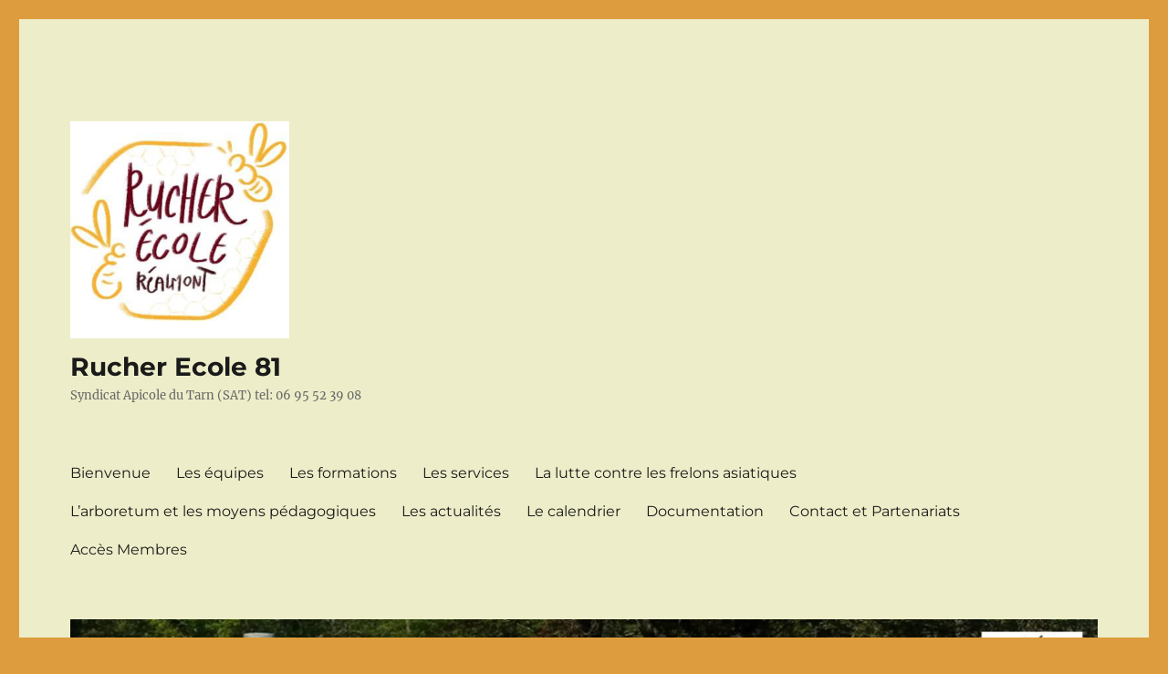

--- FILE ---
content_type: text/html; charset=UTF-8
request_url: https://www.rucherecole81.fr/2023/04/13/bapteme-du-feu-pour-les-stagiaires-en-niveau-initiation-premiere-ouverture-des-ruches-les-tenues-sont-encore-immaculees/
body_size: 11485
content:
<!DOCTYPE html>
<html lang="fr-FR" class="no-js">
<head>
	<meta charset="UTF-8">
	<meta name="viewport" content="width=device-width, initial-scale=1">
	<link rel="profile" href="https://gmpg.org/xfn/11">
		<link rel="pingback" href="https://www.rucherecole81.fr/xmlrpc.php">
		<script>(function(html){html.className = html.className.replace(/\bno-js\b/,'js')})(document.documentElement);</script>
<title>Baptême du feu pour les stagiaires en niveau initiation: Première ouverture des ruches &#8211; les tenues sont encore immaculées &#8211; Rucher Ecole 81</title>
<meta name='robots' content='max-image-preview:large' />
<link rel="alternate" type="application/rss+xml" title="Rucher Ecole 81 &raquo; Flux" href="https://www.rucherecole81.fr/feed/" />
<link rel="alternate" type="application/rss+xml" title="Rucher Ecole 81 &raquo; Flux des commentaires" href="https://www.rucherecole81.fr/comments/feed/" />
<link rel="alternate" type="text/calendar" title="Rucher Ecole 81 &raquo; Flux iCal" href="https://www.rucherecole81.fr/events/?ical=1" />
<link rel="alternate" type="application/rss+xml" title="Rucher Ecole 81 &raquo; Baptême du feu pour les stagiaires en niveau initiation: Première ouverture des ruches &#8211; les tenues sont encore immaculées Flux des commentaires" href="https://www.rucherecole81.fr/2023/04/13/bapteme-du-feu-pour-les-stagiaires-en-niveau-initiation-premiere-ouverture-des-ruches-les-tenues-sont-encore-immaculees/feed/" />
<link rel="alternate" title="oEmbed (JSON)" type="application/json+oembed" href="https://www.rucherecole81.fr/wp-json/oembed/1.0/embed?url=https%3A%2F%2Fwww.rucherecole81.fr%2F2023%2F04%2F13%2Fbapteme-du-feu-pour-les-stagiaires-en-niveau-initiation-premiere-ouverture-des-ruches-les-tenues-sont-encore-immaculees%2F" />
<link rel="alternate" title="oEmbed (XML)" type="text/xml+oembed" href="https://www.rucherecole81.fr/wp-json/oembed/1.0/embed?url=https%3A%2F%2Fwww.rucherecole81.fr%2F2023%2F04%2F13%2Fbapteme-du-feu-pour-les-stagiaires-en-niveau-initiation-premiere-ouverture-des-ruches-les-tenues-sont-encore-immaculees%2F&#038;format=xml" />
<style id='wp-img-auto-sizes-contain-inline-css'>
img:is([sizes=auto i],[sizes^="auto," i]){contain-intrinsic-size:3000px 1500px}
/*# sourceURL=wp-img-auto-sizes-contain-inline-css */
</style>
<style id='wp-emoji-styles-inline-css'>

	img.wp-smiley, img.emoji {
		display: inline !important;
		border: none !important;
		box-shadow: none !important;
		height: 1em !important;
		width: 1em !important;
		margin: 0 0.07em !important;
		vertical-align: -0.1em !important;
		background: none !important;
		padding: 0 !important;
	}
/*# sourceURL=wp-emoji-styles-inline-css */
</style>
<link rel='stylesheet' id='wp-block-library-css' href='https://www.rucherecole81.fr/wp-includes/css/dist/block-library/style.min.css?ver=6.9' media='all' />
<style id='wp-block-image-inline-css'>
.wp-block-image>a,.wp-block-image>figure>a{display:inline-block}.wp-block-image img{box-sizing:border-box;height:auto;max-width:100%;vertical-align:bottom}@media not (prefers-reduced-motion){.wp-block-image img.hide{visibility:hidden}.wp-block-image img.show{animation:show-content-image .4s}}.wp-block-image[style*=border-radius] img,.wp-block-image[style*=border-radius]>a{border-radius:inherit}.wp-block-image.has-custom-border img{box-sizing:border-box}.wp-block-image.aligncenter{text-align:center}.wp-block-image.alignfull>a,.wp-block-image.alignwide>a{width:100%}.wp-block-image.alignfull img,.wp-block-image.alignwide img{height:auto;width:100%}.wp-block-image .aligncenter,.wp-block-image .alignleft,.wp-block-image .alignright,.wp-block-image.aligncenter,.wp-block-image.alignleft,.wp-block-image.alignright{display:table}.wp-block-image .aligncenter>figcaption,.wp-block-image .alignleft>figcaption,.wp-block-image .alignright>figcaption,.wp-block-image.aligncenter>figcaption,.wp-block-image.alignleft>figcaption,.wp-block-image.alignright>figcaption{caption-side:bottom;display:table-caption}.wp-block-image .alignleft{float:left;margin:.5em 1em .5em 0}.wp-block-image .alignright{float:right;margin:.5em 0 .5em 1em}.wp-block-image .aligncenter{margin-left:auto;margin-right:auto}.wp-block-image :where(figcaption){margin-bottom:1em;margin-top:.5em}.wp-block-image.is-style-circle-mask img{border-radius:9999px}@supports ((-webkit-mask-image:none) or (mask-image:none)) or (-webkit-mask-image:none){.wp-block-image.is-style-circle-mask img{border-radius:0;-webkit-mask-image:url('data:image/svg+xml;utf8,<svg viewBox="0 0 100 100" xmlns="http://www.w3.org/2000/svg"><circle cx="50" cy="50" r="50"/></svg>');mask-image:url('data:image/svg+xml;utf8,<svg viewBox="0 0 100 100" xmlns="http://www.w3.org/2000/svg"><circle cx="50" cy="50" r="50"/></svg>');mask-mode:alpha;-webkit-mask-position:center;mask-position:center;-webkit-mask-repeat:no-repeat;mask-repeat:no-repeat;-webkit-mask-size:contain;mask-size:contain}}:root :where(.wp-block-image.is-style-rounded img,.wp-block-image .is-style-rounded img){border-radius:9999px}.wp-block-image figure{margin:0}.wp-lightbox-container{display:flex;flex-direction:column;position:relative}.wp-lightbox-container img{cursor:zoom-in}.wp-lightbox-container img:hover+button{opacity:1}.wp-lightbox-container button{align-items:center;backdrop-filter:blur(16px) saturate(180%);background-color:#5a5a5a40;border:none;border-radius:4px;cursor:zoom-in;display:flex;height:20px;justify-content:center;opacity:0;padding:0;position:absolute;right:16px;text-align:center;top:16px;width:20px;z-index:100}@media not (prefers-reduced-motion){.wp-lightbox-container button{transition:opacity .2s ease}}.wp-lightbox-container button:focus-visible{outline:3px auto #5a5a5a40;outline:3px auto -webkit-focus-ring-color;outline-offset:3px}.wp-lightbox-container button:hover{cursor:pointer;opacity:1}.wp-lightbox-container button:focus{opacity:1}.wp-lightbox-container button:focus,.wp-lightbox-container button:hover,.wp-lightbox-container button:not(:hover):not(:active):not(.has-background){background-color:#5a5a5a40;border:none}.wp-lightbox-overlay{box-sizing:border-box;cursor:zoom-out;height:100vh;left:0;overflow:hidden;position:fixed;top:0;visibility:hidden;width:100%;z-index:100000}.wp-lightbox-overlay .close-button{align-items:center;cursor:pointer;display:flex;justify-content:center;min-height:40px;min-width:40px;padding:0;position:absolute;right:calc(env(safe-area-inset-right) + 16px);top:calc(env(safe-area-inset-top) + 16px);z-index:5000000}.wp-lightbox-overlay .close-button:focus,.wp-lightbox-overlay .close-button:hover,.wp-lightbox-overlay .close-button:not(:hover):not(:active):not(.has-background){background:none;border:none}.wp-lightbox-overlay .lightbox-image-container{height:var(--wp--lightbox-container-height);left:50%;overflow:hidden;position:absolute;top:50%;transform:translate(-50%,-50%);transform-origin:top left;width:var(--wp--lightbox-container-width);z-index:9999999999}.wp-lightbox-overlay .wp-block-image{align-items:center;box-sizing:border-box;display:flex;height:100%;justify-content:center;margin:0;position:relative;transform-origin:0 0;width:100%;z-index:3000000}.wp-lightbox-overlay .wp-block-image img{height:var(--wp--lightbox-image-height);min-height:var(--wp--lightbox-image-height);min-width:var(--wp--lightbox-image-width);width:var(--wp--lightbox-image-width)}.wp-lightbox-overlay .wp-block-image figcaption{display:none}.wp-lightbox-overlay button{background:none;border:none}.wp-lightbox-overlay .scrim{background-color:#fff;height:100%;opacity:.9;position:absolute;width:100%;z-index:2000000}.wp-lightbox-overlay.active{visibility:visible}@media not (prefers-reduced-motion){.wp-lightbox-overlay.active{animation:turn-on-visibility .25s both}.wp-lightbox-overlay.active img{animation:turn-on-visibility .35s both}.wp-lightbox-overlay.show-closing-animation:not(.active){animation:turn-off-visibility .35s both}.wp-lightbox-overlay.show-closing-animation:not(.active) img{animation:turn-off-visibility .25s both}.wp-lightbox-overlay.zoom.active{animation:none;opacity:1;visibility:visible}.wp-lightbox-overlay.zoom.active .lightbox-image-container{animation:lightbox-zoom-in .4s}.wp-lightbox-overlay.zoom.active .lightbox-image-container img{animation:none}.wp-lightbox-overlay.zoom.active .scrim{animation:turn-on-visibility .4s forwards}.wp-lightbox-overlay.zoom.show-closing-animation:not(.active){animation:none}.wp-lightbox-overlay.zoom.show-closing-animation:not(.active) .lightbox-image-container{animation:lightbox-zoom-out .4s}.wp-lightbox-overlay.zoom.show-closing-animation:not(.active) .lightbox-image-container img{animation:none}.wp-lightbox-overlay.zoom.show-closing-animation:not(.active) .scrim{animation:turn-off-visibility .4s forwards}}@keyframes show-content-image{0%{visibility:hidden}99%{visibility:hidden}to{visibility:visible}}@keyframes turn-on-visibility{0%{opacity:0}to{opacity:1}}@keyframes turn-off-visibility{0%{opacity:1;visibility:visible}99%{opacity:0;visibility:visible}to{opacity:0;visibility:hidden}}@keyframes lightbox-zoom-in{0%{transform:translate(calc((-100vw + var(--wp--lightbox-scrollbar-width))/2 + var(--wp--lightbox-initial-left-position)),calc(-50vh + var(--wp--lightbox-initial-top-position))) scale(var(--wp--lightbox-scale))}to{transform:translate(-50%,-50%) scale(1)}}@keyframes lightbox-zoom-out{0%{transform:translate(-50%,-50%) scale(1);visibility:visible}99%{visibility:visible}to{transform:translate(calc((-100vw + var(--wp--lightbox-scrollbar-width))/2 + var(--wp--lightbox-initial-left-position)),calc(-50vh + var(--wp--lightbox-initial-top-position))) scale(var(--wp--lightbox-scale));visibility:hidden}}
/*# sourceURL=https://www.rucherecole81.fr/wp-includes/blocks/image/style.min.css */
</style>
<style id='wp-block-image-theme-inline-css'>
:root :where(.wp-block-image figcaption){color:#555;font-size:13px;text-align:center}.is-dark-theme :root :where(.wp-block-image figcaption){color:#ffffffa6}.wp-block-image{margin:0 0 1em}
/*# sourceURL=https://www.rucherecole81.fr/wp-includes/blocks/image/theme.min.css */
</style>
<style id='global-styles-inline-css'>
:root{--wp--preset--aspect-ratio--square: 1;--wp--preset--aspect-ratio--4-3: 4/3;--wp--preset--aspect-ratio--3-4: 3/4;--wp--preset--aspect-ratio--3-2: 3/2;--wp--preset--aspect-ratio--2-3: 2/3;--wp--preset--aspect-ratio--16-9: 16/9;--wp--preset--aspect-ratio--9-16: 9/16;--wp--preset--color--black: #000000;--wp--preset--color--cyan-bluish-gray: #abb8c3;--wp--preset--color--white: #fff;--wp--preset--color--pale-pink: #f78da7;--wp--preset--color--vivid-red: #cf2e2e;--wp--preset--color--luminous-vivid-orange: #ff6900;--wp--preset--color--luminous-vivid-amber: #fcb900;--wp--preset--color--light-green-cyan: #7bdcb5;--wp--preset--color--vivid-green-cyan: #00d084;--wp--preset--color--pale-cyan-blue: #8ed1fc;--wp--preset--color--vivid-cyan-blue: #0693e3;--wp--preset--color--vivid-purple: #9b51e0;--wp--preset--color--dark-gray: #1a1a1a;--wp--preset--color--medium-gray: #686868;--wp--preset--color--light-gray: #e5e5e5;--wp--preset--color--blue-gray: #4d545c;--wp--preset--color--bright-blue: #007acc;--wp--preset--color--light-blue: #9adffd;--wp--preset--color--dark-brown: #402b30;--wp--preset--color--medium-brown: #774e24;--wp--preset--color--dark-red: #640c1f;--wp--preset--color--bright-red: #ff675f;--wp--preset--color--yellow: #ffef8e;--wp--preset--gradient--vivid-cyan-blue-to-vivid-purple: linear-gradient(135deg,rgb(6,147,227) 0%,rgb(155,81,224) 100%);--wp--preset--gradient--light-green-cyan-to-vivid-green-cyan: linear-gradient(135deg,rgb(122,220,180) 0%,rgb(0,208,130) 100%);--wp--preset--gradient--luminous-vivid-amber-to-luminous-vivid-orange: linear-gradient(135deg,rgb(252,185,0) 0%,rgb(255,105,0) 100%);--wp--preset--gradient--luminous-vivid-orange-to-vivid-red: linear-gradient(135deg,rgb(255,105,0) 0%,rgb(207,46,46) 100%);--wp--preset--gradient--very-light-gray-to-cyan-bluish-gray: linear-gradient(135deg,rgb(238,238,238) 0%,rgb(169,184,195) 100%);--wp--preset--gradient--cool-to-warm-spectrum: linear-gradient(135deg,rgb(74,234,220) 0%,rgb(151,120,209) 20%,rgb(207,42,186) 40%,rgb(238,44,130) 60%,rgb(251,105,98) 80%,rgb(254,248,76) 100%);--wp--preset--gradient--blush-light-purple: linear-gradient(135deg,rgb(255,206,236) 0%,rgb(152,150,240) 100%);--wp--preset--gradient--blush-bordeaux: linear-gradient(135deg,rgb(254,205,165) 0%,rgb(254,45,45) 50%,rgb(107,0,62) 100%);--wp--preset--gradient--luminous-dusk: linear-gradient(135deg,rgb(255,203,112) 0%,rgb(199,81,192) 50%,rgb(65,88,208) 100%);--wp--preset--gradient--pale-ocean: linear-gradient(135deg,rgb(255,245,203) 0%,rgb(182,227,212) 50%,rgb(51,167,181) 100%);--wp--preset--gradient--electric-grass: linear-gradient(135deg,rgb(202,248,128) 0%,rgb(113,206,126) 100%);--wp--preset--gradient--midnight: linear-gradient(135deg,rgb(2,3,129) 0%,rgb(40,116,252) 100%);--wp--preset--font-size--small: 13px;--wp--preset--font-size--medium: 20px;--wp--preset--font-size--large: 36px;--wp--preset--font-size--x-large: 42px;--wp--preset--spacing--20: 0.44rem;--wp--preset--spacing--30: 0.67rem;--wp--preset--spacing--40: 1rem;--wp--preset--spacing--50: 1.5rem;--wp--preset--spacing--60: 2.25rem;--wp--preset--spacing--70: 3.38rem;--wp--preset--spacing--80: 5.06rem;--wp--preset--shadow--natural: 6px 6px 9px rgba(0, 0, 0, 0.2);--wp--preset--shadow--deep: 12px 12px 50px rgba(0, 0, 0, 0.4);--wp--preset--shadow--sharp: 6px 6px 0px rgba(0, 0, 0, 0.2);--wp--preset--shadow--outlined: 6px 6px 0px -3px rgb(255, 255, 255), 6px 6px rgb(0, 0, 0);--wp--preset--shadow--crisp: 6px 6px 0px rgb(0, 0, 0);}:where(.is-layout-flex){gap: 0.5em;}:where(.is-layout-grid){gap: 0.5em;}body .is-layout-flex{display: flex;}.is-layout-flex{flex-wrap: wrap;align-items: center;}.is-layout-flex > :is(*, div){margin: 0;}body .is-layout-grid{display: grid;}.is-layout-grid > :is(*, div){margin: 0;}:where(.wp-block-columns.is-layout-flex){gap: 2em;}:where(.wp-block-columns.is-layout-grid){gap: 2em;}:where(.wp-block-post-template.is-layout-flex){gap: 1.25em;}:where(.wp-block-post-template.is-layout-grid){gap: 1.25em;}.has-black-color{color: var(--wp--preset--color--black) !important;}.has-cyan-bluish-gray-color{color: var(--wp--preset--color--cyan-bluish-gray) !important;}.has-white-color{color: var(--wp--preset--color--white) !important;}.has-pale-pink-color{color: var(--wp--preset--color--pale-pink) !important;}.has-vivid-red-color{color: var(--wp--preset--color--vivid-red) !important;}.has-luminous-vivid-orange-color{color: var(--wp--preset--color--luminous-vivid-orange) !important;}.has-luminous-vivid-amber-color{color: var(--wp--preset--color--luminous-vivid-amber) !important;}.has-light-green-cyan-color{color: var(--wp--preset--color--light-green-cyan) !important;}.has-vivid-green-cyan-color{color: var(--wp--preset--color--vivid-green-cyan) !important;}.has-pale-cyan-blue-color{color: var(--wp--preset--color--pale-cyan-blue) !important;}.has-vivid-cyan-blue-color{color: var(--wp--preset--color--vivid-cyan-blue) !important;}.has-vivid-purple-color{color: var(--wp--preset--color--vivid-purple) !important;}.has-black-background-color{background-color: var(--wp--preset--color--black) !important;}.has-cyan-bluish-gray-background-color{background-color: var(--wp--preset--color--cyan-bluish-gray) !important;}.has-white-background-color{background-color: var(--wp--preset--color--white) !important;}.has-pale-pink-background-color{background-color: var(--wp--preset--color--pale-pink) !important;}.has-vivid-red-background-color{background-color: var(--wp--preset--color--vivid-red) !important;}.has-luminous-vivid-orange-background-color{background-color: var(--wp--preset--color--luminous-vivid-orange) !important;}.has-luminous-vivid-amber-background-color{background-color: var(--wp--preset--color--luminous-vivid-amber) !important;}.has-light-green-cyan-background-color{background-color: var(--wp--preset--color--light-green-cyan) !important;}.has-vivid-green-cyan-background-color{background-color: var(--wp--preset--color--vivid-green-cyan) !important;}.has-pale-cyan-blue-background-color{background-color: var(--wp--preset--color--pale-cyan-blue) !important;}.has-vivid-cyan-blue-background-color{background-color: var(--wp--preset--color--vivid-cyan-blue) !important;}.has-vivid-purple-background-color{background-color: var(--wp--preset--color--vivid-purple) !important;}.has-black-border-color{border-color: var(--wp--preset--color--black) !important;}.has-cyan-bluish-gray-border-color{border-color: var(--wp--preset--color--cyan-bluish-gray) !important;}.has-white-border-color{border-color: var(--wp--preset--color--white) !important;}.has-pale-pink-border-color{border-color: var(--wp--preset--color--pale-pink) !important;}.has-vivid-red-border-color{border-color: var(--wp--preset--color--vivid-red) !important;}.has-luminous-vivid-orange-border-color{border-color: var(--wp--preset--color--luminous-vivid-orange) !important;}.has-luminous-vivid-amber-border-color{border-color: var(--wp--preset--color--luminous-vivid-amber) !important;}.has-light-green-cyan-border-color{border-color: var(--wp--preset--color--light-green-cyan) !important;}.has-vivid-green-cyan-border-color{border-color: var(--wp--preset--color--vivid-green-cyan) !important;}.has-pale-cyan-blue-border-color{border-color: var(--wp--preset--color--pale-cyan-blue) !important;}.has-vivid-cyan-blue-border-color{border-color: var(--wp--preset--color--vivid-cyan-blue) !important;}.has-vivid-purple-border-color{border-color: var(--wp--preset--color--vivid-purple) !important;}.has-vivid-cyan-blue-to-vivid-purple-gradient-background{background: var(--wp--preset--gradient--vivid-cyan-blue-to-vivid-purple) !important;}.has-light-green-cyan-to-vivid-green-cyan-gradient-background{background: var(--wp--preset--gradient--light-green-cyan-to-vivid-green-cyan) !important;}.has-luminous-vivid-amber-to-luminous-vivid-orange-gradient-background{background: var(--wp--preset--gradient--luminous-vivid-amber-to-luminous-vivid-orange) !important;}.has-luminous-vivid-orange-to-vivid-red-gradient-background{background: var(--wp--preset--gradient--luminous-vivid-orange-to-vivid-red) !important;}.has-very-light-gray-to-cyan-bluish-gray-gradient-background{background: var(--wp--preset--gradient--very-light-gray-to-cyan-bluish-gray) !important;}.has-cool-to-warm-spectrum-gradient-background{background: var(--wp--preset--gradient--cool-to-warm-spectrum) !important;}.has-blush-light-purple-gradient-background{background: var(--wp--preset--gradient--blush-light-purple) !important;}.has-blush-bordeaux-gradient-background{background: var(--wp--preset--gradient--blush-bordeaux) !important;}.has-luminous-dusk-gradient-background{background: var(--wp--preset--gradient--luminous-dusk) !important;}.has-pale-ocean-gradient-background{background: var(--wp--preset--gradient--pale-ocean) !important;}.has-electric-grass-gradient-background{background: var(--wp--preset--gradient--electric-grass) !important;}.has-midnight-gradient-background{background: var(--wp--preset--gradient--midnight) !important;}.has-small-font-size{font-size: var(--wp--preset--font-size--small) !important;}.has-medium-font-size{font-size: var(--wp--preset--font-size--medium) !important;}.has-large-font-size{font-size: var(--wp--preset--font-size--large) !important;}.has-x-large-font-size{font-size: var(--wp--preset--font-size--x-large) !important;}
/*# sourceURL=global-styles-inline-css */
</style>

<style id='classic-theme-styles-inline-css'>
/*! This file is auto-generated */
.wp-block-button__link{color:#fff;background-color:#32373c;border-radius:9999px;box-shadow:none;text-decoration:none;padding:calc(.667em + 2px) calc(1.333em + 2px);font-size:1.125em}.wp-block-file__button{background:#32373c;color:#fff;text-decoration:none}
/*# sourceURL=/wp-includes/css/classic-themes.min.css */
</style>
<link rel='stylesheet' id='contact-form-7-css' href='https://www.rucherecole81.fr/wp-content/plugins/contact-form-7/includes/css/styles.css?ver=5.7.7' media='all' />
<link rel='stylesheet' id='twentysixteen-fonts-css' href='https://www.rucherecole81.fr/wp-content/themes/twentysixteen/fonts/merriweather-plus-montserrat-plus-inconsolata.css?ver=20230328' media='all' />
<link rel='stylesheet' id='genericons-css' href='https://www.rucherecole81.fr/wp-content/themes/twentysixteen/genericons/genericons.css?ver=20201208' media='all' />
<link rel='stylesheet' id='twentysixteen-style-css' href='https://www.rucherecole81.fr/wp-content/themes/twentysixteen/style.css?ver=20231107' media='all' />
<style id='twentysixteen-style-inline-css'>

		/* Custom Page Background Color */
		.site {
			background-color: #ededc9;
		}

		mark,
		ins,
		button,
		button[disabled]:hover,
		button[disabled]:focus,
		input[type="button"],
		input[type="button"][disabled]:hover,
		input[type="button"][disabled]:focus,
		input[type="reset"],
		input[type="reset"][disabled]:hover,
		input[type="reset"][disabled]:focus,
		input[type="submit"],
		input[type="submit"][disabled]:hover,
		input[type="submit"][disabled]:focus,
		.menu-toggle.toggled-on,
		.menu-toggle.toggled-on:hover,
		.menu-toggle.toggled-on:focus,
		.pagination .prev,
		.pagination .next,
		.pagination .prev:hover,
		.pagination .prev:focus,
		.pagination .next:hover,
		.pagination .next:focus,
		.pagination .nav-links:before,
		.pagination .nav-links:after,
		.widget_calendar tbody a,
		.widget_calendar tbody a:hover,
		.widget_calendar tbody a:focus,
		.page-links a,
		.page-links a:hover,
		.page-links a:focus {
			color: #ededc9;
		}

		@media screen and (min-width: 56.875em) {
			.main-navigation ul ul li {
				background-color: #ededc9;
			}

			.main-navigation ul ul:after {
				border-top-color: #ededc9;
				border-bottom-color: #ededc9;
			}
		}
	

		/* Custom Link Color */
		.menu-toggle:hover,
		.menu-toggle:focus,
		a,
		.main-navigation a:hover,
		.main-navigation a:focus,
		.dropdown-toggle:hover,
		.dropdown-toggle:focus,
		.social-navigation a:hover:before,
		.social-navigation a:focus:before,
		.post-navigation a:hover .post-title,
		.post-navigation a:focus .post-title,
		.tagcloud a:hover,
		.tagcloud a:focus,
		.site-branding .site-title a:hover,
		.site-branding .site-title a:focus,
		.entry-title a:hover,
		.entry-title a:focus,
		.entry-footer a:hover,
		.entry-footer a:focus,
		.comment-metadata a:hover,
		.comment-metadata a:focus,
		.pingback .comment-edit-link:hover,
		.pingback .comment-edit-link:focus,
		.comment-reply-link,
		.comment-reply-link:hover,
		.comment-reply-link:focus,
		.required,
		.site-info a:hover,
		.site-info a:focus {
			color: #1e73be;
		}

		mark,
		ins,
		button:hover,
		button:focus,
		input[type="button"]:hover,
		input[type="button"]:focus,
		input[type="reset"]:hover,
		input[type="reset"]:focus,
		input[type="submit"]:hover,
		input[type="submit"]:focus,
		.pagination .prev:hover,
		.pagination .prev:focus,
		.pagination .next:hover,
		.pagination .next:focus,
		.widget_calendar tbody a,
		.page-links a:hover,
		.page-links a:focus {
			background-color: #1e73be;
		}

		input[type="date"]:focus,
		input[type="time"]:focus,
		input[type="datetime-local"]:focus,
		input[type="week"]:focus,
		input[type="month"]:focus,
		input[type="text"]:focus,
		input[type="email"]:focus,
		input[type="url"]:focus,
		input[type="password"]:focus,
		input[type="search"]:focus,
		input[type="tel"]:focus,
		input[type="number"]:focus,
		textarea:focus,
		.tagcloud a:hover,
		.tagcloud a:focus,
		.menu-toggle:hover,
		.menu-toggle:focus {
			border-color: #1e73be;
		}

		@media screen and (min-width: 56.875em) {
			.main-navigation li:hover > a,
			.main-navigation li.focus > a {
				color: #1e73be;
			}
		}
	
/*# sourceURL=twentysixteen-style-inline-css */
</style>
<link rel='stylesheet' id='twentysixteen-block-style-css' href='https://www.rucherecole81.fr/wp-content/themes/twentysixteen/css/blocks.css?ver=20231016' media='all' />
<script src="https://www.rucherecole81.fr/wp-includes/js/jquery/jquery.min.js?ver=3.7.1" id="jquery-core-js"></script>
<script src="https://www.rucherecole81.fr/wp-includes/js/jquery/jquery-migrate.min.js?ver=3.4.1" id="jquery-migrate-js"></script>
<script id="twentysixteen-script-js-extra">
var screenReaderText = {"expand":"ouvrir le sous-menu","collapse":"fermer le sous-menu"};
//# sourceURL=twentysixteen-script-js-extra
</script>
<script src="https://www.rucherecole81.fr/wp-content/themes/twentysixteen/js/functions.js?ver=20230629" id="twentysixteen-script-js" defer data-wp-strategy="defer"></script>
<link rel="https://api.w.org/" href="https://www.rucherecole81.fr/wp-json/" /><link rel="alternate" title="JSON" type="application/json" href="https://www.rucherecole81.fr/wp-json/wp/v2/posts/1070" /><link rel="EditURI" type="application/rsd+xml" title="RSD" href="https://www.rucherecole81.fr/xmlrpc.php?rsd" />
<meta name="generator" content="WordPress 6.9" />
<link rel="canonical" href="https://www.rucherecole81.fr/2023/04/13/bapteme-du-feu-pour-les-stagiaires-en-niveau-initiation-premiere-ouverture-des-ruches-les-tenues-sont-encore-immaculees/" />
<link rel='shortlink' href='https://www.rucherecole81.fr/?p=1070' />
<meta name="tec-api-version" content="v1"><meta name="tec-api-origin" content="https://www.rucherecole81.fr"><link rel="alternate" href="https://www.rucherecole81.fr/wp-json/tribe/events/v1/" /><style id="custom-background-css">
body.custom-background { background-color: #dd9d3e; }
</style>
	<link rel="icon" href="https://www.rucherecole81.fr/wp-content/uploads/2024/11/cropped-image-1-150x150.png" sizes="32x32" />
<link rel="icon" href="https://www.rucherecole81.fr/wp-content/uploads/2024/11/cropped-image-1.png" sizes="192x192" />
<link rel="apple-touch-icon" href="https://www.rucherecole81.fr/wp-content/uploads/2024/11/cropped-image-1.png" />
<meta name="msapplication-TileImage" content="https://www.rucherecole81.fr/wp-content/uploads/2024/11/cropped-image-1.png" />
</head>

<body class="wp-singular post-template-default single single-post postid-1070 single-format-standard custom-background wp-custom-logo wp-embed-responsive wp-theme-twentysixteen tribe-no-js group-blog">
<div id="page" class="site">
	<div class="site-inner">
		<a class="skip-link screen-reader-text" href="#content">
			Aller au contenu		</a>

		<header id="masthead" class="site-header">
			<div class="site-header-main">
				<div class="site-branding">
					<a href="https://www.rucherecole81.fr/" class="custom-logo-link" rel="home"><img width="240" height="238" src="https://www.rucherecole81.fr/wp-content/uploads/2024/11/cropped-image-1.png" class="custom-logo" alt="Rucher Ecole 81" decoding="async" fetchpriority="high" srcset="https://www.rucherecole81.fr/wp-content/uploads/2024/11/cropped-image-1.png 240w, https://www.rucherecole81.fr/wp-content/uploads/2024/11/cropped-image-1-150x150.png 150w" sizes="(max-width: 240px) 85vw, 240px" /></a>
											<p class="site-title"><a href="https://www.rucherecole81.fr/" rel="home">Rucher Ecole 81</a></p>
												<p class="site-description">Syndicat Apicole du Tarn (SAT) tel: 06 95 52 39 08 </p>
									</div><!-- .site-branding -->

									<button id="menu-toggle" class="menu-toggle">Menu</button>

					<div id="site-header-menu" class="site-header-menu">
													<nav id="site-navigation" class="main-navigation" aria-label="Menu principal">
								<div class="menu-menu-principal-container"><ul id="menu-menu-principal" class="primary-menu"><li id="menu-item-1543" class="menu-item menu-item-type-post_type menu-item-object-page menu-item-home menu-item-1543"><a href="https://www.rucherecole81.fr/">Bienvenue</a></li>
<li id="menu-item-61" class="menu-item menu-item-type-post_type menu-item-object-page menu-item-61"><a href="https://www.rucherecole81.fr/les-membres-du-bureau/">Les équipes</a></li>
<li id="menu-item-63" class="menu-item menu-item-type-post_type menu-item-object-page menu-item-63"><a href="https://www.rucherecole81.fr/formation/">Les formations</a></li>
<li id="menu-item-62" class="menu-item menu-item-type-post_type menu-item-object-page menu-item-62"><a href="https://www.rucherecole81.fr/pret-de-materiel/">Les services</a></li>
<li id="menu-item-1673" class="menu-item menu-item-type-post_type menu-item-object-page menu-item-1673"><a href="https://www.rucherecole81.fr/lutte-contre-la-frelon-asiatique/">La lutte contre les frelons asiatiques</a></li>
<li id="menu-item-1554" class="menu-item menu-item-type-post_type menu-item-object-page menu-item-1554"><a href="https://www.rucherecole81.fr/partenariats-moyens-pedagogiques/">L’arboretum et les moyens pédagogiques</a></li>
<li id="menu-item-107" class="menu-item menu-item-type-custom menu-item-object-custom menu-item-107"><a href="https://www.rucherecole81.fr/actualites/">Les actualités</a></li>
<li id="menu-item-129" class="menu-item menu-item-type-post_type_archive menu-item-object-tribe_events menu-item-129"><a href="https://www.rucherecole81.fr/events/">Le calendrier</a></li>
<li id="menu-item-60" class="menu-item menu-item-type-post_type menu-item-object-page menu-item-60"><a href="https://www.rucherecole81.fr/documents-administratifs/">Documentation</a></li>
<li id="menu-item-130" class="menu-item menu-item-type-post_type menu-item-object-page menu-item-130"><a href="https://www.rucherecole81.fr/contactez-le-rucher-ecole/">Contact et Partenariats</a></li>
<li id="menu-item-1233" class="menu-item menu-item-type-custom menu-item-object-custom menu-item-1233"><a href="https://rucherecole81120.sharepoint.com/sites/RucherEcole81">Accès Membres</a></li>
</ul></div>							</nav><!-- .main-navigation -->
						
											</div><!-- .site-header-menu -->
							</div><!-- .site-header-main -->

											<div class="header-image">
					<a href="https://www.rucherecole81.fr/" rel="home">
						<img src="https://www.rucherecole81.fr/wp-content/uploads/2020/11/cropped-bandeau-2.jpg" width="1200" height="279" alt="Rucher Ecole 81" sizes="(max-width: 709px) 85vw, (max-width: 909px) 81vw, (max-width: 1362px) 88vw, 1200px" srcset="https://www.rucherecole81.fr/wp-content/uploads/2020/11/cropped-bandeau-2.jpg 1200w, https://www.rucherecole81.fr/wp-content/uploads/2020/11/cropped-bandeau-2-300x70.jpg 300w, https://www.rucherecole81.fr/wp-content/uploads/2020/11/cropped-bandeau-2-1024x238.jpg 1024w, https://www.rucherecole81.fr/wp-content/uploads/2020/11/cropped-bandeau-2-768x179.jpg 768w" decoding="async" />					</a>
				</div><!-- .header-image -->
					</header><!-- .site-header -->

		<div id="content" class="site-content">

<div id="primary" class="content-area">
	<main id="main" class="site-main">
		
<article id="post-1070" class="post-1070 post type-post status-publish format-standard hentry category-non-classe">
	<header class="entry-header">
		<h1 class="entry-title">Baptême du feu pour les stagiaires en niveau initiation: Première ouverture des ruches &#8211; les tenues sont encore immaculées</h1>	</header><!-- .entry-header -->

	
	
	<div class="entry-content">
		
<figure class="wp-block-image size-large"><img decoding="async" width="1024" height="413" src="https://www.rucherecole81.fr/wp-content/uploads/2023/04/rentree-du-niveau-1-1024x413.jpg" alt="" class="wp-image-1071" srcset="https://www.rucherecole81.fr/wp-content/uploads/2023/04/rentree-du-niveau-1-1024x413.jpg 1024w, https://www.rucherecole81.fr/wp-content/uploads/2023/04/rentree-du-niveau-1-300x121.jpg 300w, https://www.rucherecole81.fr/wp-content/uploads/2023/04/rentree-du-niveau-1-768x310.jpg 768w, https://www.rucherecole81.fr/wp-content/uploads/2023/04/rentree-du-niveau-1-1536x620.jpg 1536w, https://www.rucherecole81.fr/wp-content/uploads/2023/04/rentree-du-niveau-1-1200x484.jpg 1200w, https://www.rucherecole81.fr/wp-content/uploads/2023/04/rentree-du-niveau-1.jpg 1673w" sizes="(max-width: 709px) 85vw, (max-width: 909px) 67vw, (max-width: 1362px) 62vw, 840px" /></figure>
	</div><!-- .entry-content -->

	<footer class="entry-footer">
		<span class="byline"><span class="author vcard"><img alt='' src='https://secure.gravatar.com/avatar/791c251bd761ff7007be6e612d575b1874e78cf40e2cc0560cea263757e8bc0b?s=49&#038;d=mm&#038;r=g' srcset='https://secure.gravatar.com/avatar/791c251bd761ff7007be6e612d575b1874e78cf40e2cc0560cea263757e8bc0b?s=98&#038;d=mm&#038;r=g 2x' class='avatar avatar-49 photo' height='49' width='49' decoding='async'/><span class="screen-reader-text">Auteur </span> <a class="url fn n" href="https://www.rucherecole81.fr/author/rucherecole81/">Cyril Mangenot</a></span></span><span class="posted-on"><span class="screen-reader-text">Publié le </span><a href="https://www.rucherecole81.fr/2023/04/13/bapteme-du-feu-pour-les-stagiaires-en-niveau-initiation-premiere-ouverture-des-ruches-les-tenues-sont-encore-immaculees/" rel="bookmark"><time class="entry-date published updated" datetime="2023-04-13T22:26:41+02:00">13 avril 2023</time></a></span>			</footer><!-- .entry-footer -->
</article><!-- #post-1070 -->

<div id="comments" class="comments-area">

	
	
		<div id="respond" class="comment-respond">
		<h2 id="reply-title" class="comment-reply-title">Laisser un commentaire <small><a rel="nofollow" id="cancel-comment-reply-link" href="/2023/04/13/bapteme-du-feu-pour-les-stagiaires-en-niveau-initiation-premiere-ouverture-des-ruches-les-tenues-sont-encore-immaculees/#respond" style="display:none;">Annuler la réponse</a></small></h2><form action="https://www.rucherecole81.fr/wp-comments-post.php" method="post" id="commentform" class="comment-form"><p class="comment-notes"><span id="email-notes">Votre adresse e-mail ne sera pas publiée.</span> <span class="required-field-message">Les champs obligatoires sont indiqués avec <span class="required">*</span></span></p><p class="comment-form-comment"><label for="comment">Commentaire <span class="required">*</span></label> <textarea id="comment" name="comment" cols="45" rows="8" maxlength="65525" required></textarea></p><p class="comment-form-author"><label for="author">Nom <span class="required">*</span></label> <input id="author" name="author" type="text" value="" size="30" maxlength="245" autocomplete="name" required /></p>
<p class="comment-form-email"><label for="email">E-mail <span class="required">*</span></label> <input id="email" name="email" type="email" value="" size="30" maxlength="100" aria-describedby="email-notes" autocomplete="email" required /></p>
<p class="comment-form-url"><label for="url">Site web</label> <input id="url" name="url" type="url" value="" size="30" maxlength="200" autocomplete="url" /></p>
<p class="comment-form-cookies-consent"><input id="wp-comment-cookies-consent" name="wp-comment-cookies-consent" type="checkbox" value="yes" /> <label for="wp-comment-cookies-consent">Enregistrer mon nom, mon e-mail et mon site dans le navigateur pour mon prochain commentaire.</label></p>
<p class="form-submit"><input name="submit" type="submit" id="submit" class="submit" value="Laisser un commentaire" /> <input type='hidden' name='comment_post_ID' value='1070' id='comment_post_ID' />
<input type='hidden' name='comment_parent' id='comment_parent' value='0' />
</p></form>	</div><!-- #respond -->
	
</div><!-- .comments-area -->

	<nav class="navigation post-navigation" aria-label="Publications">
		<h2 class="screen-reader-text">Navigation de l’article</h2>
		<div class="nav-links"><div class="nav-previous"><a href="https://www.rucherecole81.fr/2023/04/13/premier-transvasement-de-ruche-jean-yves-a-la-manoeuvre/" rel="prev"><span class="meta-nav" aria-hidden="true">Précédent</span> <span class="screen-reader-text">Publication précédente :</span> <span class="post-title">Premier transvasement de ruche : Jean Yves à la manœuvre</span></a></div><div class="nav-next"><a href="https://www.rucherecole81.fr/2023/07/07/travaux-dete-au-rucher-lors-de-la-journee-participative-peinture-des-nucleis/" rel="next"><span class="meta-nav" aria-hidden="true">Suivant</span> <span class="screen-reader-text">Publication suivante :</span> <span class="post-title">Travaux d&rsquo;été au rucher lors de la journée participative: Peinture des nucleis</span></a></div></div>
	</nav>
	</main><!-- .site-main -->

	
</div><!-- .content-area -->


	<aside id="secondary" class="sidebar widget-area">
		<section id="text-5" class="widget widget_text">			<div class="textwidget"><p><strong>Bienvenue sur le site du Rucher Ecole du SAT, situé 13 Chemin de Puech-Pal, 81120 Réalmont.</strong></p>
<p><strong>Mail : abeille@rucherecole81.fr</strong></p>
<p>&nbsp;</p>
</div>
		</section><section id="search-2" class="widget widget_search">
<form role="search" method="get" class="search-form" action="https://www.rucherecole81.fr/">
	<label>
		<span class="screen-reader-text">
			Recherche pour :		</span>
		<input type="search" class="search-field" placeholder="Recherche&hellip;" value="" name="s" />
	</label>
	<button type="submit" class="search-submit"><span class="screen-reader-text">
		Recherche	</span></button>
</form>
</section>
		<section id="recent-posts-2" class="widget widget_recent_entries">
		<h2 class="widget-title">Articles récents</h2><nav aria-label="Articles récents">
		<ul>
											<li>
					<a href="https://www.rucherecole81.fr/2026/01/18/reunion-dinformatio-action-sur-la-lutte-contre-le-frelon-asiatique/">Réunion d&rsquo;information &#8211; action sur la lutte contre le frelon asiatique</a>
											<span class="post-date">18 janvier 2026</span>
									</li>
											<li>
					<a href="https://www.rucherecole81.fr/2025/12/24/bientot-la-rentree-des-stagiaires/">Bientot la rentrée des stagiaires</a>
											<span class="post-date">24 décembre 2025</span>
									</li>
											<li>
					<a href="https://www.rucherecole81.fr/2025/12/24/assemblee-generale-du-rucher-ecole/">Assemblée Générale du Rucher école</a>
											<span class="post-date">24 décembre 2025</span>
									</li>
											<li>
					<a href="https://www.rucherecole81.fr/2025/11/14/portes-ouvertes-aux-ets-remuaux/">portes ouvertes aux ets Remuaux</a>
											<span class="post-date">14 novembre 2025</span>
									</li>
											<li>
					<a href="https://www.rucherecole81.fr/2025/09/10/journee-portes-ouvertes-au-rucher/">Journée Portes Ouvertes au rucher</a>
											<span class="post-date">10 septembre 2025</span>
									</li>
					</ul>

		</nav></section><section id="archives-4" class="widget widget_archive"><h2 class="widget-title">Archives</h2><nav aria-label="Archives">
			<ul>
					<li><a href='https://www.rucherecole81.fr/2026/01/'>janvier 2026</a></li>
	<li><a href='https://www.rucherecole81.fr/2025/12/'>décembre 2025</a></li>
	<li><a href='https://www.rucherecole81.fr/2025/11/'>novembre 2025</a></li>
	<li><a href='https://www.rucherecole81.fr/2025/09/'>septembre 2025</a></li>
	<li><a href='https://www.rucherecole81.fr/2025/02/'>février 2025</a></li>
	<li><a href='https://www.rucherecole81.fr/2025/01/'>janvier 2025</a></li>
	<li><a href='https://www.rucherecole81.fr/2024/12/'>décembre 2024</a></li>
	<li><a href='https://www.rucherecole81.fr/2024/10/'>octobre 2024</a></li>
	<li><a href='https://www.rucherecole81.fr/2024/09/'>septembre 2024</a></li>
	<li><a href='https://www.rucherecole81.fr/2024/07/'>juillet 2024</a></li>
	<li><a href='https://www.rucherecole81.fr/2024/04/'>avril 2024</a></li>
	<li><a href='https://www.rucherecole81.fr/2024/01/'>janvier 2024</a></li>
	<li><a href='https://www.rucherecole81.fr/2023/11/'>novembre 2023</a></li>
	<li><a href='https://www.rucherecole81.fr/2023/09/'>septembre 2023</a></li>
	<li><a href='https://www.rucherecole81.fr/2023/07/'>juillet 2023</a></li>
	<li><a href='https://www.rucherecole81.fr/2023/04/'>avril 2023</a></li>
	<li><a href='https://www.rucherecole81.fr/2023/03/'>mars 2023</a></li>
	<li><a href='https://www.rucherecole81.fr/2023/01/'>janvier 2023</a></li>
	<li><a href='https://www.rucherecole81.fr/2022/09/'>septembre 2022</a></li>
	<li><a href='https://www.rucherecole81.fr/2022/07/'>juillet 2022</a></li>
	<li><a href='https://www.rucherecole81.fr/2022/05/'>mai 2022</a></li>
	<li><a href='https://www.rucherecole81.fr/2022/03/'>mars 2022</a></li>
	<li><a href='https://www.rucherecole81.fr/2022/02/'>février 2022</a></li>
	<li><a href='https://www.rucherecole81.fr/2021/02/'>février 2021</a></li>
	<li><a href='https://www.rucherecole81.fr/2020/11/'>novembre 2020</a></li>
			</ul>

			</nav></section>	</aside><!-- .sidebar .widget-area -->

		</div><!-- .site-content -->

		<footer id="colophon" class="site-footer">
							<nav class="main-navigation" aria-label="Menu principal de pied">
					<div class="menu-menu-principal-container"><ul id="menu-menu-principal-1" class="primary-menu"><li class="menu-item menu-item-type-post_type menu-item-object-page menu-item-home menu-item-1543"><a href="https://www.rucherecole81.fr/">Bienvenue</a></li>
<li class="menu-item menu-item-type-post_type menu-item-object-page menu-item-61"><a href="https://www.rucherecole81.fr/les-membres-du-bureau/">Les équipes</a></li>
<li class="menu-item menu-item-type-post_type menu-item-object-page menu-item-63"><a href="https://www.rucherecole81.fr/formation/">Les formations</a></li>
<li class="menu-item menu-item-type-post_type menu-item-object-page menu-item-62"><a href="https://www.rucherecole81.fr/pret-de-materiel/">Les services</a></li>
<li class="menu-item menu-item-type-post_type menu-item-object-page menu-item-1673"><a href="https://www.rucherecole81.fr/lutte-contre-la-frelon-asiatique/">La lutte contre les frelons asiatiques</a></li>
<li class="menu-item menu-item-type-post_type menu-item-object-page menu-item-1554"><a href="https://www.rucherecole81.fr/partenariats-moyens-pedagogiques/">L’arboretum et les moyens pédagogiques</a></li>
<li class="menu-item menu-item-type-custom menu-item-object-custom menu-item-107"><a href="https://www.rucherecole81.fr/actualites/">Les actualités</a></li>
<li class="menu-item menu-item-type-post_type_archive menu-item-object-tribe_events menu-item-129"><a href="https://www.rucherecole81.fr/events/">Le calendrier</a></li>
<li class="menu-item menu-item-type-post_type menu-item-object-page menu-item-60"><a href="https://www.rucherecole81.fr/documents-administratifs/">Documentation</a></li>
<li class="menu-item menu-item-type-post_type menu-item-object-page menu-item-130"><a href="https://www.rucherecole81.fr/contactez-le-rucher-ecole/">Contact et Partenariats</a></li>
<li class="menu-item menu-item-type-custom menu-item-object-custom menu-item-1233"><a href="https://rucherecole81120.sharepoint.com/sites/RucherEcole81">Accès Membres</a></li>
</ul></div>				</nav><!-- .main-navigation -->
			
			
			<div class="site-info">
								<span class="site-title"><a href="https://www.rucherecole81.fr/" rel="home">Rucher Ecole 81</a></span>
								<a href="https://wordpress.org/" class="imprint">
					Fièrement propulsé par WordPress				</a>
			</div><!-- .site-info -->
		</footer><!-- .site-footer -->
	</div><!-- .site-inner -->
</div><!-- .site -->

<script type="speculationrules">
{"prefetch":[{"source":"document","where":{"and":[{"href_matches":"/*"},{"not":{"href_matches":["/wp-*.php","/wp-admin/*","/wp-content/uploads/*","/wp-content/*","/wp-content/plugins/*","/wp-content/themes/twentysixteen/*","/*\\?(.+)"]}},{"not":{"selector_matches":"a[rel~=\"nofollow\"]"}},{"not":{"selector_matches":".no-prefetch, .no-prefetch a"}}]},"eagerness":"conservative"}]}
</script>
		<script>
		( function ( body ) {
			'use strict';
			body.className = body.className.replace( /\btribe-no-js\b/, 'tribe-js' );
		} )( document.body );
		</script>
		<script> /* <![CDATA[ */var tribe_l10n_datatables = {"aria":{"sort_ascending":": activate to sort column ascending","sort_descending":": activate to sort column descending"},"length_menu":"Show _MENU_ entries","empty_table":"No data available in table","info":"Showing _START_ to _END_ of _TOTAL_ entries","info_empty":"Showing 0 to 0 of 0 entries","info_filtered":"(filtered from _MAX_ total entries)","zero_records":"No matching records found","search":"Search:","all_selected_text":"All items on this page were selected. ","select_all_link":"Select all pages","clear_selection":"Clear Selection.","pagination":{"all":"All","next":"Next","previous":"Previous"},"select":{"rows":{"0":"","_":": Selected %d rows","1":": Selected 1 row"}},"datepicker":{"dayNames":["dimanche","lundi","mardi","mercredi","jeudi","vendredi","samedi"],"dayNamesShort":["dim","lun","mar","mer","jeu","ven","sam"],"dayNamesMin":["D","L","M","M","J","V","S"],"monthNames":["janvier","f\u00e9vrier","mars","avril","mai","juin","juillet","ao\u00fbt","septembre","octobre","novembre","d\u00e9cembre"],"monthNamesShort":["janvier","f\u00e9vrier","mars","avril","mai","juin","juillet","ao\u00fbt","septembre","octobre","novembre","d\u00e9cembre"],"monthNamesMin":["Jan","F\u00e9v","Mar","Avr","Mai","Juin","Juil","Ao\u00fbt","Sep","Oct","Nov","D\u00e9c"],"nextText":"Next","prevText":"Prev","currentText":"Today","closeText":"Done","today":"Today","clear":"Clear"}};/* ]]> */ </script><script src="https://www.rucherecole81.fr/wp-content/plugins/contact-form-7/includes/swv/js/index.js?ver=5.7.7" id="swv-js"></script>
<script id="contact-form-7-js-extra">
var wpcf7 = {"api":{"root":"https://www.rucherecole81.fr/wp-json/","namespace":"contact-form-7/v1"}};
//# sourceURL=contact-form-7-js-extra
</script>
<script src="https://www.rucherecole81.fr/wp-content/plugins/contact-form-7/includes/js/index.js?ver=5.7.7" id="contact-form-7-js"></script>
<script src="https://www.rucherecole81.fr/wp-includes/js/comment-reply.min.js?ver=6.9" id="comment-reply-js" async data-wp-strategy="async" fetchpriority="low"></script>
<script id="wp-emoji-settings" type="application/json">
{"baseUrl":"https://s.w.org/images/core/emoji/17.0.2/72x72/","ext":".png","svgUrl":"https://s.w.org/images/core/emoji/17.0.2/svg/","svgExt":".svg","source":{"concatemoji":"https://www.rucherecole81.fr/wp-includes/js/wp-emoji-release.min.js?ver=6.9"}}
</script>
<script type="module">
/*! This file is auto-generated */
const a=JSON.parse(document.getElementById("wp-emoji-settings").textContent),o=(window._wpemojiSettings=a,"wpEmojiSettingsSupports"),s=["flag","emoji"];function i(e){try{var t={supportTests:e,timestamp:(new Date).valueOf()};sessionStorage.setItem(o,JSON.stringify(t))}catch(e){}}function c(e,t,n){e.clearRect(0,0,e.canvas.width,e.canvas.height),e.fillText(t,0,0);t=new Uint32Array(e.getImageData(0,0,e.canvas.width,e.canvas.height).data);e.clearRect(0,0,e.canvas.width,e.canvas.height),e.fillText(n,0,0);const a=new Uint32Array(e.getImageData(0,0,e.canvas.width,e.canvas.height).data);return t.every((e,t)=>e===a[t])}function p(e,t){e.clearRect(0,0,e.canvas.width,e.canvas.height),e.fillText(t,0,0);var n=e.getImageData(16,16,1,1);for(let e=0;e<n.data.length;e++)if(0!==n.data[e])return!1;return!0}function u(e,t,n,a){switch(t){case"flag":return n(e,"\ud83c\udff3\ufe0f\u200d\u26a7\ufe0f","\ud83c\udff3\ufe0f\u200b\u26a7\ufe0f")?!1:!n(e,"\ud83c\udde8\ud83c\uddf6","\ud83c\udde8\u200b\ud83c\uddf6")&&!n(e,"\ud83c\udff4\udb40\udc67\udb40\udc62\udb40\udc65\udb40\udc6e\udb40\udc67\udb40\udc7f","\ud83c\udff4\u200b\udb40\udc67\u200b\udb40\udc62\u200b\udb40\udc65\u200b\udb40\udc6e\u200b\udb40\udc67\u200b\udb40\udc7f");case"emoji":return!a(e,"\ud83e\u1fac8")}return!1}function f(e,t,n,a){let r;const o=(r="undefined"!=typeof WorkerGlobalScope&&self instanceof WorkerGlobalScope?new OffscreenCanvas(300,150):document.createElement("canvas")).getContext("2d",{willReadFrequently:!0}),s=(o.textBaseline="top",o.font="600 32px Arial",{});return e.forEach(e=>{s[e]=t(o,e,n,a)}),s}function r(e){var t=document.createElement("script");t.src=e,t.defer=!0,document.head.appendChild(t)}a.supports={everything:!0,everythingExceptFlag:!0},new Promise(t=>{let n=function(){try{var e=JSON.parse(sessionStorage.getItem(o));if("object"==typeof e&&"number"==typeof e.timestamp&&(new Date).valueOf()<e.timestamp+604800&&"object"==typeof e.supportTests)return e.supportTests}catch(e){}return null}();if(!n){if("undefined"!=typeof Worker&&"undefined"!=typeof OffscreenCanvas&&"undefined"!=typeof URL&&URL.createObjectURL&&"undefined"!=typeof Blob)try{var e="postMessage("+f.toString()+"("+[JSON.stringify(s),u.toString(),c.toString(),p.toString()].join(",")+"));",a=new Blob([e],{type:"text/javascript"});const r=new Worker(URL.createObjectURL(a),{name:"wpTestEmojiSupports"});return void(r.onmessage=e=>{i(n=e.data),r.terminate(),t(n)})}catch(e){}i(n=f(s,u,c,p))}t(n)}).then(e=>{for(const n in e)a.supports[n]=e[n],a.supports.everything=a.supports.everything&&a.supports[n],"flag"!==n&&(a.supports.everythingExceptFlag=a.supports.everythingExceptFlag&&a.supports[n]);var t;a.supports.everythingExceptFlag=a.supports.everythingExceptFlag&&!a.supports.flag,a.supports.everything||((t=a.source||{}).concatemoji?r(t.concatemoji):t.wpemoji&&t.twemoji&&(r(t.twemoji),r(t.wpemoji)))});
//# sourceURL=https://www.rucherecole81.fr/wp-includes/js/wp-emoji-loader.min.js
</script>
</body>
</html>
